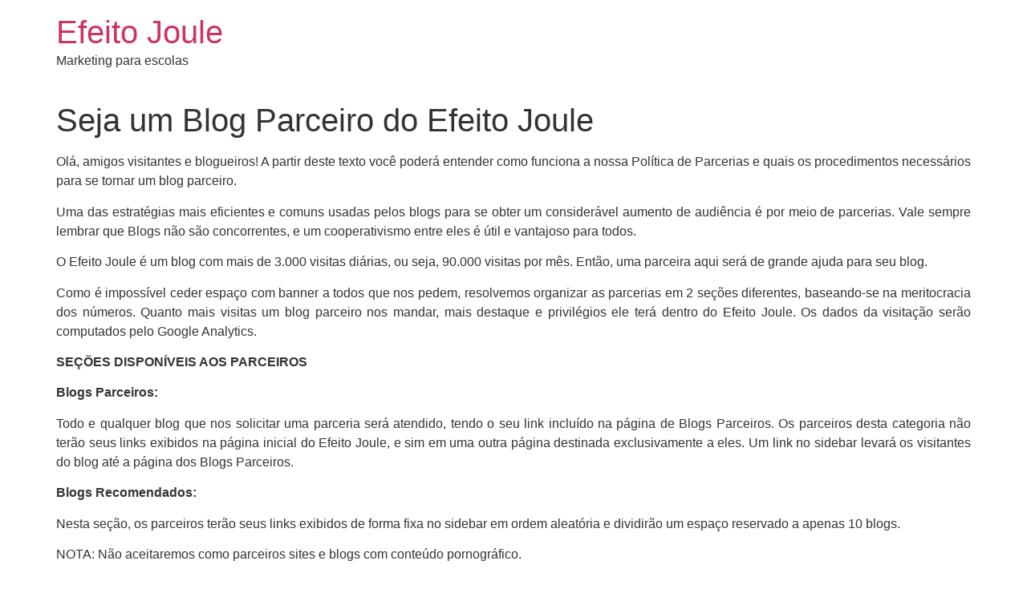

--- FILE ---
content_type: text/html; charset=UTF-8
request_url: https://efeitojoule.com/2009/09/seja-um-blog-parceiro-do-efeito-joule/
body_size: 11567
content:
<!doctype html>
<html lang="pt-BR">
<head>
	<meta charset="UTF-8">
	<meta name="viewport" content="width=device-width, initial-scale=1">
	<link rel="profile" href="https://gmpg.org/xfn/11">
	<title>Seja um Blog Parceiro do Efeito Joule &#8211; Efeito Joule</title>
<meta name='robots' content='max-image-preview:large' />

<!-- Google Tag Manager for WordPress by gtm4wp.com -->
<script data-cfasync="false" data-pagespeed-no-defer>
	var gtm4wp_datalayer_name = "dataLayer";
	var dataLayer = dataLayer || [];
</script>
<!-- End Google Tag Manager for WordPress by gtm4wp.com --><link rel="alternate" type="application/rss+xml" title="Feed para Efeito Joule &raquo;" href="https://efeitojoule.com/feed/" />
<link rel="alternate" type="application/rss+xml" title="Feed de comentários para Efeito Joule &raquo;" href="https://efeitojoule.com/comments/feed/" />
<link rel="alternate" type="application/rss+xml" title="Feed de comentários para Efeito Joule &raquo; Seja um Blog Parceiro do Efeito Joule" href="https://efeitojoule.com/2009/09/seja-um-blog-parceiro-do-efeito-joule/feed/" />
<script>
window._wpemojiSettings = {"baseUrl":"https:\/\/s.w.org\/images\/core\/emoji\/14.0.0\/72x72\/","ext":".png","svgUrl":"https:\/\/s.w.org\/images\/core\/emoji\/14.0.0\/svg\/","svgExt":".svg","source":{"concatemoji":"https:\/\/efeitojoule.com\/wp-includes\/js\/wp-emoji-release.min.js?ver=6.2.2"}};
/*! This file is auto-generated */
!function(e,a,t){var n,r,o,i=a.createElement("canvas"),p=i.getContext&&i.getContext("2d");function s(e,t){p.clearRect(0,0,i.width,i.height),p.fillText(e,0,0);e=i.toDataURL();return p.clearRect(0,0,i.width,i.height),p.fillText(t,0,0),e===i.toDataURL()}function c(e){var t=a.createElement("script");t.src=e,t.defer=t.type="text/javascript",a.getElementsByTagName("head")[0].appendChild(t)}for(o=Array("flag","emoji"),t.supports={everything:!0,everythingExceptFlag:!0},r=0;r<o.length;r++)t.supports[o[r]]=function(e){if(p&&p.fillText)switch(p.textBaseline="top",p.font="600 32px Arial",e){case"flag":return s("\ud83c\udff3\ufe0f\u200d\u26a7\ufe0f","\ud83c\udff3\ufe0f\u200b\u26a7\ufe0f")?!1:!s("\ud83c\uddfa\ud83c\uddf3","\ud83c\uddfa\u200b\ud83c\uddf3")&&!s("\ud83c\udff4\udb40\udc67\udb40\udc62\udb40\udc65\udb40\udc6e\udb40\udc67\udb40\udc7f","\ud83c\udff4\u200b\udb40\udc67\u200b\udb40\udc62\u200b\udb40\udc65\u200b\udb40\udc6e\u200b\udb40\udc67\u200b\udb40\udc7f");case"emoji":return!s("\ud83e\udef1\ud83c\udffb\u200d\ud83e\udef2\ud83c\udfff","\ud83e\udef1\ud83c\udffb\u200b\ud83e\udef2\ud83c\udfff")}return!1}(o[r]),t.supports.everything=t.supports.everything&&t.supports[o[r]],"flag"!==o[r]&&(t.supports.everythingExceptFlag=t.supports.everythingExceptFlag&&t.supports[o[r]]);t.supports.everythingExceptFlag=t.supports.everythingExceptFlag&&!t.supports.flag,t.DOMReady=!1,t.readyCallback=function(){t.DOMReady=!0},t.supports.everything||(n=function(){t.readyCallback()},a.addEventListener?(a.addEventListener("DOMContentLoaded",n,!1),e.addEventListener("load",n,!1)):(e.attachEvent("onload",n),a.attachEvent("onreadystatechange",function(){"complete"===a.readyState&&t.readyCallback()})),(e=t.source||{}).concatemoji?c(e.concatemoji):e.wpemoji&&e.twemoji&&(c(e.twemoji),c(e.wpemoji)))}(window,document,window._wpemojiSettings);
</script>
<style>
img.wp-smiley,
img.emoji {
	display: inline !important;
	border: none !important;
	box-shadow: none !important;
	height: 1em !important;
	width: 1em !important;
	margin: 0 0.07em !important;
	vertical-align: -0.1em !important;
	background: none !important;
	padding: 0 !important;
}
</style>
	
<link rel='stylesheet' id='wp-block-library-css' href='https://efeitojoule.com/wp-includes/css/dist/block-library/style.min.css?ver=6.2.2' media='all' />
<style id='global-styles-inline-css'>
body{--wp--preset--color--black: #000000;--wp--preset--color--cyan-bluish-gray: #abb8c3;--wp--preset--color--white: #ffffff;--wp--preset--color--pale-pink: #f78da7;--wp--preset--color--vivid-red: #cf2e2e;--wp--preset--color--luminous-vivid-orange: #ff6900;--wp--preset--color--luminous-vivid-amber: #fcb900;--wp--preset--color--light-green-cyan: #7bdcb5;--wp--preset--color--vivid-green-cyan: #00d084;--wp--preset--color--pale-cyan-blue: #8ed1fc;--wp--preset--color--vivid-cyan-blue: #0693e3;--wp--preset--color--vivid-purple: #9b51e0;--wp--preset--gradient--vivid-cyan-blue-to-vivid-purple: linear-gradient(135deg,rgba(6,147,227,1) 0%,rgb(155,81,224) 100%);--wp--preset--gradient--light-green-cyan-to-vivid-green-cyan: linear-gradient(135deg,rgb(122,220,180) 0%,rgb(0,208,130) 100%);--wp--preset--gradient--luminous-vivid-amber-to-luminous-vivid-orange: linear-gradient(135deg,rgba(252,185,0,1) 0%,rgba(255,105,0,1) 100%);--wp--preset--gradient--luminous-vivid-orange-to-vivid-red: linear-gradient(135deg,rgba(255,105,0,1) 0%,rgb(207,46,46) 100%);--wp--preset--gradient--very-light-gray-to-cyan-bluish-gray: linear-gradient(135deg,rgb(238,238,238) 0%,rgb(169,184,195) 100%);--wp--preset--gradient--cool-to-warm-spectrum: linear-gradient(135deg,rgb(74,234,220) 0%,rgb(151,120,209) 20%,rgb(207,42,186) 40%,rgb(238,44,130) 60%,rgb(251,105,98) 80%,rgb(254,248,76) 100%);--wp--preset--gradient--blush-light-purple: linear-gradient(135deg,rgb(255,206,236) 0%,rgb(152,150,240) 100%);--wp--preset--gradient--blush-bordeaux: linear-gradient(135deg,rgb(254,205,165) 0%,rgb(254,45,45) 50%,rgb(107,0,62) 100%);--wp--preset--gradient--luminous-dusk: linear-gradient(135deg,rgb(255,203,112) 0%,rgb(199,81,192) 50%,rgb(65,88,208) 100%);--wp--preset--gradient--pale-ocean: linear-gradient(135deg,rgb(255,245,203) 0%,rgb(182,227,212) 50%,rgb(51,167,181) 100%);--wp--preset--gradient--electric-grass: linear-gradient(135deg,rgb(202,248,128) 0%,rgb(113,206,126) 100%);--wp--preset--gradient--midnight: linear-gradient(135deg,rgb(2,3,129) 0%,rgb(40,116,252) 100%);--wp--preset--duotone--dark-grayscale: url('#wp-duotone-dark-grayscale');--wp--preset--duotone--grayscale: url('#wp-duotone-grayscale');--wp--preset--duotone--purple-yellow: url('#wp-duotone-purple-yellow');--wp--preset--duotone--blue-red: url('#wp-duotone-blue-red');--wp--preset--duotone--midnight: url('#wp-duotone-midnight');--wp--preset--duotone--magenta-yellow: url('#wp-duotone-magenta-yellow');--wp--preset--duotone--purple-green: url('#wp-duotone-purple-green');--wp--preset--duotone--blue-orange: url('#wp-duotone-blue-orange');--wp--preset--font-size--small: 13px;--wp--preset--font-size--medium: 20px;--wp--preset--font-size--large: 36px;--wp--preset--font-size--x-large: 42px;--wp--preset--spacing--20: 0.44rem;--wp--preset--spacing--30: 0.67rem;--wp--preset--spacing--40: 1rem;--wp--preset--spacing--50: 1.5rem;--wp--preset--spacing--60: 2.25rem;--wp--preset--spacing--70: 3.38rem;--wp--preset--spacing--80: 5.06rem;--wp--preset--shadow--natural: 6px 6px 9px rgba(0, 0, 0, 0.2);--wp--preset--shadow--deep: 12px 12px 50px rgba(0, 0, 0, 0.4);--wp--preset--shadow--sharp: 6px 6px 0px rgba(0, 0, 0, 0.2);--wp--preset--shadow--outlined: 6px 6px 0px -3px rgba(255, 255, 255, 1), 6px 6px rgba(0, 0, 0, 1);--wp--preset--shadow--crisp: 6px 6px 0px rgba(0, 0, 0, 1);}body { margin: 0;--wp--style--global--content-size: 800px;--wp--style--global--wide-size: 1200px; }.wp-site-blocks > .alignleft { float: left; margin-right: 2em; }.wp-site-blocks > .alignright { float: right; margin-left: 2em; }.wp-site-blocks > .aligncenter { justify-content: center; margin-left: auto; margin-right: auto; }.wp-site-blocks > * { margin-block-start: 0; margin-block-end: 0; }.wp-site-blocks > * + * { margin-block-start: 24px; }body { --wp--style--block-gap: 24px; }body .is-layout-flow > *{margin-block-start: 0;margin-block-end: 0;}body .is-layout-flow > * + *{margin-block-start: 24px;margin-block-end: 0;}body .is-layout-constrained > *{margin-block-start: 0;margin-block-end: 0;}body .is-layout-constrained > * + *{margin-block-start: 24px;margin-block-end: 0;}body .is-layout-flex{gap: 24px;}body .is-layout-flow > .alignleft{float: left;margin-inline-start: 0;margin-inline-end: 2em;}body .is-layout-flow > .alignright{float: right;margin-inline-start: 2em;margin-inline-end: 0;}body .is-layout-flow > .aligncenter{margin-left: auto !important;margin-right: auto !important;}body .is-layout-constrained > .alignleft{float: left;margin-inline-start: 0;margin-inline-end: 2em;}body .is-layout-constrained > .alignright{float: right;margin-inline-start: 2em;margin-inline-end: 0;}body .is-layout-constrained > .aligncenter{margin-left: auto !important;margin-right: auto !important;}body .is-layout-constrained > :where(:not(.alignleft):not(.alignright):not(.alignfull)){max-width: var(--wp--style--global--content-size);margin-left: auto !important;margin-right: auto !important;}body .is-layout-constrained > .alignwide{max-width: var(--wp--style--global--wide-size);}body .is-layout-flex{display: flex;}body .is-layout-flex{flex-wrap: wrap;align-items: center;}body .is-layout-flex > *{margin: 0;}body{padding-top: 0px;padding-right: 0px;padding-bottom: 0px;padding-left: 0px;}a:where(:not(.wp-element-button)){text-decoration: underline;}.wp-element-button, .wp-block-button__link{background-color: #32373c;border-width: 0;color: #fff;font-family: inherit;font-size: inherit;line-height: inherit;padding: calc(0.667em + 2px) calc(1.333em + 2px);text-decoration: none;}.has-black-color{color: var(--wp--preset--color--black) !important;}.has-cyan-bluish-gray-color{color: var(--wp--preset--color--cyan-bluish-gray) !important;}.has-white-color{color: var(--wp--preset--color--white) !important;}.has-pale-pink-color{color: var(--wp--preset--color--pale-pink) !important;}.has-vivid-red-color{color: var(--wp--preset--color--vivid-red) !important;}.has-luminous-vivid-orange-color{color: var(--wp--preset--color--luminous-vivid-orange) !important;}.has-luminous-vivid-amber-color{color: var(--wp--preset--color--luminous-vivid-amber) !important;}.has-light-green-cyan-color{color: var(--wp--preset--color--light-green-cyan) !important;}.has-vivid-green-cyan-color{color: var(--wp--preset--color--vivid-green-cyan) !important;}.has-pale-cyan-blue-color{color: var(--wp--preset--color--pale-cyan-blue) !important;}.has-vivid-cyan-blue-color{color: var(--wp--preset--color--vivid-cyan-blue) !important;}.has-vivid-purple-color{color: var(--wp--preset--color--vivid-purple) !important;}.has-black-background-color{background-color: var(--wp--preset--color--black) !important;}.has-cyan-bluish-gray-background-color{background-color: var(--wp--preset--color--cyan-bluish-gray) !important;}.has-white-background-color{background-color: var(--wp--preset--color--white) !important;}.has-pale-pink-background-color{background-color: var(--wp--preset--color--pale-pink) !important;}.has-vivid-red-background-color{background-color: var(--wp--preset--color--vivid-red) !important;}.has-luminous-vivid-orange-background-color{background-color: var(--wp--preset--color--luminous-vivid-orange) !important;}.has-luminous-vivid-amber-background-color{background-color: var(--wp--preset--color--luminous-vivid-amber) !important;}.has-light-green-cyan-background-color{background-color: var(--wp--preset--color--light-green-cyan) !important;}.has-vivid-green-cyan-background-color{background-color: var(--wp--preset--color--vivid-green-cyan) !important;}.has-pale-cyan-blue-background-color{background-color: var(--wp--preset--color--pale-cyan-blue) !important;}.has-vivid-cyan-blue-background-color{background-color: var(--wp--preset--color--vivid-cyan-blue) !important;}.has-vivid-purple-background-color{background-color: var(--wp--preset--color--vivid-purple) !important;}.has-black-border-color{border-color: var(--wp--preset--color--black) !important;}.has-cyan-bluish-gray-border-color{border-color: var(--wp--preset--color--cyan-bluish-gray) !important;}.has-white-border-color{border-color: var(--wp--preset--color--white) !important;}.has-pale-pink-border-color{border-color: var(--wp--preset--color--pale-pink) !important;}.has-vivid-red-border-color{border-color: var(--wp--preset--color--vivid-red) !important;}.has-luminous-vivid-orange-border-color{border-color: var(--wp--preset--color--luminous-vivid-orange) !important;}.has-luminous-vivid-amber-border-color{border-color: var(--wp--preset--color--luminous-vivid-amber) !important;}.has-light-green-cyan-border-color{border-color: var(--wp--preset--color--light-green-cyan) !important;}.has-vivid-green-cyan-border-color{border-color: var(--wp--preset--color--vivid-green-cyan) !important;}.has-pale-cyan-blue-border-color{border-color: var(--wp--preset--color--pale-cyan-blue) !important;}.has-vivid-cyan-blue-border-color{border-color: var(--wp--preset--color--vivid-cyan-blue) !important;}.has-vivid-purple-border-color{border-color: var(--wp--preset--color--vivid-purple) !important;}.has-vivid-cyan-blue-to-vivid-purple-gradient-background{background: var(--wp--preset--gradient--vivid-cyan-blue-to-vivid-purple) !important;}.has-light-green-cyan-to-vivid-green-cyan-gradient-background{background: var(--wp--preset--gradient--light-green-cyan-to-vivid-green-cyan) !important;}.has-luminous-vivid-amber-to-luminous-vivid-orange-gradient-background{background: var(--wp--preset--gradient--luminous-vivid-amber-to-luminous-vivid-orange) !important;}.has-luminous-vivid-orange-to-vivid-red-gradient-background{background: var(--wp--preset--gradient--luminous-vivid-orange-to-vivid-red) !important;}.has-very-light-gray-to-cyan-bluish-gray-gradient-background{background: var(--wp--preset--gradient--very-light-gray-to-cyan-bluish-gray) !important;}.has-cool-to-warm-spectrum-gradient-background{background: var(--wp--preset--gradient--cool-to-warm-spectrum) !important;}.has-blush-light-purple-gradient-background{background: var(--wp--preset--gradient--blush-light-purple) !important;}.has-blush-bordeaux-gradient-background{background: var(--wp--preset--gradient--blush-bordeaux) !important;}.has-luminous-dusk-gradient-background{background: var(--wp--preset--gradient--luminous-dusk) !important;}.has-pale-ocean-gradient-background{background: var(--wp--preset--gradient--pale-ocean) !important;}.has-electric-grass-gradient-background{background: var(--wp--preset--gradient--electric-grass) !important;}.has-midnight-gradient-background{background: var(--wp--preset--gradient--midnight) !important;}.has-small-font-size{font-size: var(--wp--preset--font-size--small) !important;}.has-medium-font-size{font-size: var(--wp--preset--font-size--medium) !important;}.has-large-font-size{font-size: var(--wp--preset--font-size--large) !important;}.has-x-large-font-size{font-size: var(--wp--preset--font-size--x-large) !important;}
.wp-block-navigation a:where(:not(.wp-element-button)){color: inherit;}
.wp-block-pullquote{font-size: 1.5em;line-height: 1.6;}
</style>
<link rel='stylesheet' id='hello-elementor-css' href='https://efeitojoule.com/wp-content/themes/hello-elementor/assets/css/reset.css?ver=3.4.5' media='all' />
<link rel='stylesheet' id='hello-elementor-theme-style-css' href='https://efeitojoule.com/wp-content/themes/hello-elementor/assets/css/theme.css?ver=3.4.5' media='all' />
<link rel='stylesheet' id='hello-elementor-header-footer-css' href='https://efeitojoule.com/wp-content/themes/hello-elementor/assets/css/header-footer.css?ver=3.4.5' media='all' />
<link rel="https://api.w.org/" href="https://efeitojoule.com/wp-json/" /><link rel="alternate" type="application/json" href="https://efeitojoule.com/wp-json/wp/v2/posts/738" /><link rel="EditURI" type="application/rsd+xml" title="RSD" href="https://efeitojoule.com/xmlrpc.php?rsd" />
<link rel="wlwmanifest" type="application/wlwmanifest+xml" href="https://efeitojoule.com/wp-includes/wlwmanifest.xml" />
<link rel="canonical" href="https://efeitojoule.com/2009/09/seja-um-blog-parceiro-do-efeito-joule/" />
<link rel='shortlink' href='https://efeitojoule.com/?p=738' />
<link rel="alternate" type="application/json+oembed" href="https://efeitojoule.com/wp-json/oembed/1.0/embed?url=https%3A%2F%2Fefeitojoule.com%2F2009%2F09%2Fseja-um-blog-parceiro-do-efeito-joule%2F" />
<link rel="alternate" type="text/xml+oembed" href="https://efeitojoule.com/wp-json/oembed/1.0/embed?url=https%3A%2F%2Fefeitojoule.com%2F2009%2F09%2Fseja-um-blog-parceiro-do-efeito-joule%2F&#038;format=xml" />

<!-- Google Tag Manager for WordPress by gtm4wp.com -->
<!-- GTM Container placement set to manual -->
<script data-cfasync="false" data-pagespeed-no-defer>
	var dataLayer_content = {"pagePostType":"post","pagePostType2":"single-post","pageCategory":["uncategorized"],"pagePostAuthor":"Vanks Estevão"};
	dataLayer.push( dataLayer_content );
</script>
<script data-cfasync="false" data-pagespeed-no-defer>
(function(w,d,s,l,i){w[l]=w[l]||[];w[l].push({'gtm.start':
new Date().getTime(),event:'gtm.js'});var f=d.getElementsByTagName(s)[0],
j=d.createElement(s),dl=l!='dataLayer'?'&l='+l:'';j.async=true;j.src=
'//www.googletagmanager.com/gtm.js?id='+i+dl;f.parentNode.insertBefore(j,f);
})(window,document,'script','dataLayer','GTM-KBB57DG');
</script>
<!-- End Google Tag Manager for WordPress by gtm4wp.com -->		<script>
			document.documentElement.className = document.documentElement.className.replace('no-js', 'js');
		</script>
				<style>
			.no-js img.lazyload {
				display: none;
			}

			figure.wp-block-image img.lazyloading {
				min-width: 150px;
			}

						.lazyload, .lazyloading {
				opacity: 0;
			}

			.lazyloaded {
				opacity: 1;
				transition: opacity 400ms;
				transition-delay: 0ms;
			}

					</style>
		<meta name="generator" content="Elementor 3.21.5; features: e_optimized_assets_loading, additional_custom_breakpoints; settings: css_print_method-external, google_font-enabled, font_display-auto">
<link rel="icon" href="https://efeitojoule.com/wp-content/uploads/2020/07/cropped-favicon_ej-32x32.gif" sizes="32x32" />
<link rel="icon" href="https://efeitojoule.com/wp-content/uploads/2020/07/cropped-favicon_ej-192x192.gif" sizes="192x192" />
<link rel="apple-touch-icon" href="https://efeitojoule.com/wp-content/uploads/2020/07/cropped-favicon_ej-180x180.gif" />
<meta name="msapplication-TileImage" content="https://efeitojoule.com/wp-content/uploads/2020/07/cropped-favicon_ej-270x270.gif" />
		<style id="wp-custom-css">
			div.wpforms-container-full .wpforms-form button[type=submit], div.wpforms-container-full .wpforms-form .wpforms-page-button {
background-color: #8C1B55;
border: 1px solid #ddd;
color: #FFFFFF;
font-size: 1em;
padding: 10px 15px;
width: 100%;
}
		</style>
		</head>
<body class="post-template-default single single-post postid-738 single-format-standard wp-embed-responsive hello-elementor-default elementor-default elementor-kit-4807">

<svg xmlns="http://www.w3.org/2000/svg" viewBox="0 0 0 0" width="0" height="0" focusable="false" role="none" style="visibility: hidden; position: absolute; left: -9999px; overflow: hidden;" ><defs><filter id="wp-duotone-dark-grayscale"><feColorMatrix color-interpolation-filters="sRGB" type="matrix" values=" .299 .587 .114 0 0 .299 .587 .114 0 0 .299 .587 .114 0 0 .299 .587 .114 0 0 " /><feComponentTransfer color-interpolation-filters="sRGB" ><feFuncR type="table" tableValues="0 0.49803921568627" /><feFuncG type="table" tableValues="0 0.49803921568627" /><feFuncB type="table" tableValues="0 0.49803921568627" /><feFuncA type="table" tableValues="1 1" /></feComponentTransfer><feComposite in2="SourceGraphic" operator="in" /></filter></defs></svg><svg xmlns="http://www.w3.org/2000/svg" viewBox="0 0 0 0" width="0" height="0" focusable="false" role="none" style="visibility: hidden; position: absolute; left: -9999px; overflow: hidden;" ><defs><filter id="wp-duotone-grayscale"><feColorMatrix color-interpolation-filters="sRGB" type="matrix" values=" .299 .587 .114 0 0 .299 .587 .114 0 0 .299 .587 .114 0 0 .299 .587 .114 0 0 " /><feComponentTransfer color-interpolation-filters="sRGB" ><feFuncR type="table" tableValues="0 1" /><feFuncG type="table" tableValues="0 1" /><feFuncB type="table" tableValues="0 1" /><feFuncA type="table" tableValues="1 1" /></feComponentTransfer><feComposite in2="SourceGraphic" operator="in" /></filter></defs></svg><svg xmlns="http://www.w3.org/2000/svg" viewBox="0 0 0 0" width="0" height="0" focusable="false" role="none" style="visibility: hidden; position: absolute; left: -9999px; overflow: hidden;" ><defs><filter id="wp-duotone-purple-yellow"><feColorMatrix color-interpolation-filters="sRGB" type="matrix" values=" .299 .587 .114 0 0 .299 .587 .114 0 0 .299 .587 .114 0 0 .299 .587 .114 0 0 " /><feComponentTransfer color-interpolation-filters="sRGB" ><feFuncR type="table" tableValues="0.54901960784314 0.98823529411765" /><feFuncG type="table" tableValues="0 1" /><feFuncB type="table" tableValues="0.71764705882353 0.25490196078431" /><feFuncA type="table" tableValues="1 1" /></feComponentTransfer><feComposite in2="SourceGraphic" operator="in" /></filter></defs></svg><svg xmlns="http://www.w3.org/2000/svg" viewBox="0 0 0 0" width="0" height="0" focusable="false" role="none" style="visibility: hidden; position: absolute; left: -9999px; overflow: hidden;" ><defs><filter id="wp-duotone-blue-red"><feColorMatrix color-interpolation-filters="sRGB" type="matrix" values=" .299 .587 .114 0 0 .299 .587 .114 0 0 .299 .587 .114 0 0 .299 .587 .114 0 0 " /><feComponentTransfer color-interpolation-filters="sRGB" ><feFuncR type="table" tableValues="0 1" /><feFuncG type="table" tableValues="0 0.27843137254902" /><feFuncB type="table" tableValues="0.5921568627451 0.27843137254902" /><feFuncA type="table" tableValues="1 1" /></feComponentTransfer><feComposite in2="SourceGraphic" operator="in" /></filter></defs></svg><svg xmlns="http://www.w3.org/2000/svg" viewBox="0 0 0 0" width="0" height="0" focusable="false" role="none" style="visibility: hidden; position: absolute; left: -9999px; overflow: hidden;" ><defs><filter id="wp-duotone-midnight"><feColorMatrix color-interpolation-filters="sRGB" type="matrix" values=" .299 .587 .114 0 0 .299 .587 .114 0 0 .299 .587 .114 0 0 .299 .587 .114 0 0 " /><feComponentTransfer color-interpolation-filters="sRGB" ><feFuncR type="table" tableValues="0 0" /><feFuncG type="table" tableValues="0 0.64705882352941" /><feFuncB type="table" tableValues="0 1" /><feFuncA type="table" tableValues="1 1" /></feComponentTransfer><feComposite in2="SourceGraphic" operator="in" /></filter></defs></svg><svg xmlns="http://www.w3.org/2000/svg" viewBox="0 0 0 0" width="0" height="0" focusable="false" role="none" style="visibility: hidden; position: absolute; left: -9999px; overflow: hidden;" ><defs><filter id="wp-duotone-magenta-yellow"><feColorMatrix color-interpolation-filters="sRGB" type="matrix" values=" .299 .587 .114 0 0 .299 .587 .114 0 0 .299 .587 .114 0 0 .299 .587 .114 0 0 " /><feComponentTransfer color-interpolation-filters="sRGB" ><feFuncR type="table" tableValues="0.78039215686275 1" /><feFuncG type="table" tableValues="0 0.94901960784314" /><feFuncB type="table" tableValues="0.35294117647059 0.47058823529412" /><feFuncA type="table" tableValues="1 1" /></feComponentTransfer><feComposite in2="SourceGraphic" operator="in" /></filter></defs></svg><svg xmlns="http://www.w3.org/2000/svg" viewBox="0 0 0 0" width="0" height="0" focusable="false" role="none" style="visibility: hidden; position: absolute; left: -9999px; overflow: hidden;" ><defs><filter id="wp-duotone-purple-green"><feColorMatrix color-interpolation-filters="sRGB" type="matrix" values=" .299 .587 .114 0 0 .299 .587 .114 0 0 .299 .587 .114 0 0 .299 .587 .114 0 0 " /><feComponentTransfer color-interpolation-filters="sRGB" ><feFuncR type="table" tableValues="0.65098039215686 0.40392156862745" /><feFuncG type="table" tableValues="0 1" /><feFuncB type="table" tableValues="0.44705882352941 0.4" /><feFuncA type="table" tableValues="1 1" /></feComponentTransfer><feComposite in2="SourceGraphic" operator="in" /></filter></defs></svg><svg xmlns="http://www.w3.org/2000/svg" viewBox="0 0 0 0" width="0" height="0" focusable="false" role="none" style="visibility: hidden; position: absolute; left: -9999px; overflow: hidden;" ><defs><filter id="wp-duotone-blue-orange"><feColorMatrix color-interpolation-filters="sRGB" type="matrix" values=" .299 .587 .114 0 0 .299 .587 .114 0 0 .299 .587 .114 0 0 .299 .587 .114 0 0 " /><feComponentTransfer color-interpolation-filters="sRGB" ><feFuncR type="table" tableValues="0.098039215686275 1" /><feFuncG type="table" tableValues="0 0.66274509803922" /><feFuncB type="table" tableValues="0.84705882352941 0.41960784313725" /><feFuncA type="table" tableValues="1 1" /></feComponentTransfer><feComposite in2="SourceGraphic" operator="in" /></filter></defs></svg>
<!-- GTM Container placement set to manual -->
<!-- Google Tag Manager (noscript) -->
				<noscript><iframe src="https://www.googletagmanager.com/ns.html?id=GTM-KBB57DG" height="0" width="0" style="display:none;visibility:hidden" aria-hidden="true"></iframe></noscript>
<!-- End Google Tag Manager (noscript) -->
<a class="skip-link screen-reader-text" href="#content">Ir para o conteúdo</a>


<header id="site-header" class="site-header">

	<div class="site-branding">
					<div class="site-title">
				<a href="https://efeitojoule.com/" title="Página inicial" rel="home">
					Efeito Joule				</a>
			</div>
						<p class="site-description">
				Marketing para escolas			</p>
						</div>

	</header>

<main id="content" class="site-main post-738 post type-post status-publish format-standard hentry category-uncategorized">

			<div class="page-header">
			<h1 class="entry-title">Seja um Blog Parceiro do Efeito Joule</h1>		</div>
	
	<div class="page-content">
		<div style="text-align: justify;">
Olá, amigos visitantes e blogueiros! A partir deste texto você poderá entender como funciona a nossa Política de Parcerias e quais os procedimentos necessários para se tornar um blog parceiro.</p>
<p>Uma das estratégias mais eficientes e comuns usadas pelos blogs para se obter um considerável aumento de audiência é por meio de parcerias. Vale sempre lembrar que Blogs não são concorrentes, e um cooperativismo entre eles é útil e vantajoso para todos.</p>
<p>O Efeito Joule é um blog com mais de 3.000 visitas diárias, ou seja, 90.000 visitas por mês. Então, uma parceira aqui será de grande ajuda para seu blog.</p>
<p>Como é impossível ceder espaço com banner a todos que nos pedem, resolvemos organizar as parcerias em 2 seções diferentes, baseando-se na meritocracia dos números. Quanto mais visitas um blog parceiro nos mandar, mais destaque e privilégios ele terá dentro do Efeito Joule. Os dados da visitação serão computados pelo Google Analytics.</p>
<p><span style="font-weight: bold;">SEÇÕES DISPONÍVEIS AOS PARCEIROS</span></p>
<p><span style="font-weight: bold;">Blogs Parceiros:</span></p>
<p>Todo e qualquer blog que nos solicitar uma parceria será atendido, tendo o seu link incluído na página de Blogs Parceiros. Os parceiros desta categoria não terão seus links exibidos na página inicial do Efeito Joule, e sim em uma outra página destinada exclusivamente a eles. Um link no sidebar levará os visitantes do blog até a página dos Blogs Parceiros.</p>
<p><span style="font-weight: bold;">Blogs Recomendados:</span></p>
<p>Nesta seção, os parceiros terão seus links exibidos de forma fixa no sidebar em ordem aleatória e dividirão um espaço reservado a apenas 10 blogs.</p>
<p>NOTA: Não aceitaremos como parceiros sites e blogs com conteúdo pornográfico.</p>
<p><span style="font-weight: bold;">QUERO ME TORNAR UM BLOG PARCEIRO (Como proceder)</span></p>
<p>Para dar início a uma parceria, é necessário, antes de qualquer coisa, que você inclua nosso link em seu site: http://efeitojoule.com (Efeito Joule).</p>
<p>Em seguida, basta enviar um e-mail para vanks@efeitojoule.com avisando, que logo incluiremos seu link na página dos Blogs Parceiros. Dependendo do número de visitas enviadas ao Efeito Joule, seu blog poderá ser promovido a “Blogs Recomendados”.</p>
<p><span style="font-weight: bold;">SÓ DEPENDE DE VOCÊ:</span></p>
<p>A partir do momento em que o Efeito Joule for linkado, o desempenho do seu blog começará a aparecer nas estatísticas do nosso Google Analytics. Quanto mais visibilidade você disponibilizar ao Efeito Joule, optando pelo nosso link, mais chances você terá de aparecer melhor posicionado em nossas estatísticas. Deixo claro que priorizamos o link de com o texto âncora “Efeito Joule”.</p>
<p>Nenhum parceiro terá cadeira cativa nas seções. A cada começo de mês será feito uma nova análise e remanejamento dos links, portanto um link da página de Blogs Parceiros pode ser promovido a Blog Recomendado, da mesma forma que um Blog Recomendado pode descer posições na classificação dos parceiros.</p>
<p><span style="font-weight: bold;">PERGUNTAS FREQÜENTES</span></p>
<p>1. Como faço para conferir se o meu blog está enviando um bom número de visitas ao Efeito Joule?</p>
<p>Não tem como. As estatísticas do analytics são restritas somente ao autor do blog.</p>
<p>2. Se eu não posso ver as estatísticas, que garantia eu tenho que vocês não são um bando de pilantras que irão prejudicar o meu blog no remanejamento dos links, dando mais privilégios a outros blogs que enviam menos referências?</p>
<p>Se você realmente pensa assim, melhor nem colocar o nosso link.</p>
</div>

		
			</div>

	<section id="comments" class="comments-area">

			<h2 class="title-comments">
			Respostas de 4		</h2>

		
		<ol class="comment-list">
					<li id="comment-1050" class="comment even thread-even depth-1">
			<article id="div-comment-1050" class="comment-body">
				<footer class="comment-meta">
					<div class="comment-author vcard">
						<img alt='' data-src='https://secure.gravatar.com/avatar/?s=42&#038;d=mm&#038;r=g' data-srcset='https://secure.gravatar.com/avatar/?s=84&#038;d=mm&#038;r=g 2x' class='avatar avatar-42 photo avatar-default lazyload' height='42' width='42' decoding='async' src='[data-uri]' style='--smush-placeholder-width: 42px; --smush-placeholder-aspect-ratio: 42/42;' /><noscript><img alt='' data-src='https://secure.gravatar.com/avatar/?s=42&#038;d=mm&#038;r=g' data-srcset='https://secure.gravatar.com/avatar/?s=84&#038;d=mm&#038;r=g 2x' class='avatar avatar-42 photo avatar-default lazyload' height='42' width='42' decoding='async' src='[data-uri]' style='--smush-placeholder-width: 42px; --smush-placeholder-aspect-ratio: 42/42;' /><noscript><img alt='' data-src='https://secure.gravatar.com/avatar/?s=42&#038;d=mm&#038;r=g' data-srcset='https://secure.gravatar.com/avatar/?s=84&#038;d=mm&#038;r=g 2x' class='avatar avatar-42 photo avatar-default lazyload' height='42' width='42' decoding='async' src='[data-uri]' style='--smush-placeholder-width: 42px; --smush-placeholder-aspect-ratio: 42/42;' /><noscript><img alt='' data-src='https://secure.gravatar.com/avatar/?s=42&#038;d=mm&#038;r=g' data-srcset='https://secure.gravatar.com/avatar/?s=84&#038;d=mm&#038;r=g 2x' class='avatar avatar-42 photo avatar-default lazyload' height='42' width='42' decoding='async' src='[data-uri]' style='--smush-placeholder-width: 42px; --smush-placeholder-aspect-ratio: 42/42;' /><noscript><img alt='' src='https://secure.gravatar.com/avatar/?s=42&#038;d=mm&#038;r=g' srcset='https://secure.gravatar.com/avatar/?s=84&#038;d=mm&#038;r=g 2x' class='avatar avatar-42 photo avatar-default' height='42' width='42' decoding='async'/></noscript></noscript></noscript></noscript>						<b class="fn">Unknown</b> <span class="says">disse:</span>					</div><!-- .comment-author -->

					<div class="comment-metadata">
						<a href="https://efeitojoule.com/2009/09/seja-um-blog-parceiro-do-efeito-joule/#comment-1050"><time datetime="2015-06-21T22:23:37+00:00">junho 21, 2015 às 10:23 pm</time></a>					</div><!-- .comment-metadata -->

									</footer><!-- .comment-meta -->

				<div class="comment-content">
					<p>Uma chapa de aço ( 11. 10 elevado a &#8211; 6 ) ao ser aquecida aumenta sua área de 0,5m quadrados para 0,75m quadrados. Qual foi a variação de temperatura? </p>
				</div><!-- .comment-content -->

				<div class="reply"><a rel='nofollow' class='comment-reply-link' href='https://efeitojoule.com/2009/09/seja-um-blog-parceiro-do-efeito-joule/?replytocom=1050#respond' data-commentid="1050" data-postid="738" data-belowelement="div-comment-1050" data-respondelement="respond" data-replyto="Responder para Unknown" aria-label='Responder para Unknown'>Responder</a></div>			</article><!-- .comment-body -->
		</li><!-- #comment-## -->
		<li id="comment-1049" class="comment odd alt thread-odd thread-alt depth-1">
			<article id="div-comment-1049" class="comment-body">
				<footer class="comment-meta">
					<div class="comment-author vcard">
						<img alt='' data-src='https://secure.gravatar.com/avatar/?s=42&#038;d=mm&#038;r=g' data-srcset='https://secure.gravatar.com/avatar/?s=84&#038;d=mm&#038;r=g 2x' class='avatar avatar-42 photo avatar-default lazyload' height='42' width='42' decoding='async' src='[data-uri]' style='--smush-placeholder-width: 42px; --smush-placeholder-aspect-ratio: 42/42;' /><noscript><img alt='' data-src='https://secure.gravatar.com/avatar/?s=42&#038;d=mm&#038;r=g' data-srcset='https://secure.gravatar.com/avatar/?s=84&#038;d=mm&#038;r=g 2x' class='avatar avatar-42 photo avatar-default lazyload' height='42' width='42' decoding='async' src='[data-uri]' style='--smush-placeholder-width: 42px; --smush-placeholder-aspect-ratio: 42/42;' /><noscript><img alt='' data-src='https://secure.gravatar.com/avatar/?s=42&#038;d=mm&#038;r=g' data-srcset='https://secure.gravatar.com/avatar/?s=84&#038;d=mm&#038;r=g 2x' class='avatar avatar-42 photo avatar-default lazyload' height='42' width='42' decoding='async' src='[data-uri]' style='--smush-placeholder-width: 42px; --smush-placeholder-aspect-ratio: 42/42;' /><noscript><img alt='' data-src='https://secure.gravatar.com/avatar/?s=42&#038;d=mm&#038;r=g' data-srcset='https://secure.gravatar.com/avatar/?s=84&#038;d=mm&#038;r=g 2x' class='avatar avatar-42 photo avatar-default lazyload' height='42' width='42' decoding='async' src='[data-uri]' style='--smush-placeholder-width: 42px; --smush-placeholder-aspect-ratio: 42/42;' /><noscript><img alt='' src='https://secure.gravatar.com/avatar/?s=42&#038;d=mm&#038;r=g' srcset='https://secure.gravatar.com/avatar/?s=84&#038;d=mm&#038;r=g 2x' class='avatar avatar-42 photo avatar-default' height='42' width='42' decoding='async'/></noscript></noscript></noscript></noscript>						<b class="fn">leticia barbosa</b> <span class="says">disse:</span>					</div><!-- .comment-author -->

					<div class="comment-metadata">
						<a href="https://efeitojoule.com/2009/09/seja-um-blog-parceiro-do-efeito-joule/#comment-1049"><time datetime="2009-11-15T14:14:13+00:00">novembro 15, 2009 às 2:14 pm</time></a>					</div><!-- .comment-metadata -->

									</footer><!-- .comment-meta -->

				<div class="comment-content">
					<p>oi amigo vc colocou o site do meu noivo e nao o meu, o meu seria   lelebarbosa.net/,se aceitar colocar me avise la na minha cbox, abraco sucesso!</p>
				</div><!-- .comment-content -->

				<div class="reply"><a rel='nofollow' class='comment-reply-link' href='https://efeitojoule.com/2009/09/seja-um-blog-parceiro-do-efeito-joule/?replytocom=1049#respond' data-commentid="1049" data-postid="738" data-belowelement="div-comment-1049" data-respondelement="respond" data-replyto="Responder para leticia barbosa" aria-label='Responder para leticia barbosa'>Responder</a></div>			</article><!-- .comment-body -->
		</li><!-- #comment-## -->
		<li id="comment-1048" class="comment even thread-even depth-1">
			<article id="div-comment-1048" class="comment-body">
				<footer class="comment-meta">
					<div class="comment-author vcard">
						<img alt='' data-src='https://secure.gravatar.com/avatar/?s=42&#038;d=mm&#038;r=g' data-srcset='https://secure.gravatar.com/avatar/?s=84&#038;d=mm&#038;r=g 2x' class='avatar avatar-42 photo avatar-default lazyload' height='42' width='42' decoding='async' src='[data-uri]' style='--smush-placeholder-width: 42px; --smush-placeholder-aspect-ratio: 42/42;' /><noscript><img alt='' data-src='https://secure.gravatar.com/avatar/?s=42&#038;d=mm&#038;r=g' data-srcset='https://secure.gravatar.com/avatar/?s=84&#038;d=mm&#038;r=g 2x' class='avatar avatar-42 photo avatar-default lazyload' height='42' width='42' decoding='async' src='[data-uri]' style='--smush-placeholder-width: 42px; --smush-placeholder-aspect-ratio: 42/42;' /><noscript><img alt='' data-src='https://secure.gravatar.com/avatar/?s=42&#038;d=mm&#038;r=g' data-srcset='https://secure.gravatar.com/avatar/?s=84&#038;d=mm&#038;r=g 2x' class='avatar avatar-42 photo avatar-default lazyload' height='42' width='42' decoding='async' src='[data-uri]' style='--smush-placeholder-width: 42px; --smush-placeholder-aspect-ratio: 42/42;' /><noscript><img alt='' data-src='https://secure.gravatar.com/avatar/?s=42&#038;d=mm&#038;r=g' data-srcset='https://secure.gravatar.com/avatar/?s=84&#038;d=mm&#038;r=g 2x' class='avatar avatar-42 photo avatar-default lazyload' height='42' width='42' decoding='async' src='[data-uri]' style='--smush-placeholder-width: 42px; --smush-placeholder-aspect-ratio: 42/42;' /><noscript><img alt='' src='https://secure.gravatar.com/avatar/?s=42&#038;d=mm&#038;r=g' srcset='https://secure.gravatar.com/avatar/?s=84&#038;d=mm&#038;r=g 2x' class='avatar avatar-42 photo avatar-default' height='42' width='42' decoding='async'/></noscript></noscript></noscript></noscript>						<b class="fn">FALA POMBAL</b> <span class="says">disse:</span>					</div><!-- .comment-author -->

					<div class="comment-metadata">
						<a href="https://efeitojoule.com/2009/09/seja-um-blog-parceiro-do-efeito-joule/#comment-1048"><time datetime="2009-11-14T14:30:44+00:00">novembro 14, 2009 às 2:30 pm</time></a>					</div><!-- .comment-metadata -->

									</footer><!-- .comment-meta -->

				<div class="comment-content">
					<p>JA OS LINKEI NO MEI BLOG<br />
GOSTARIA DE SER LINKADO COMO BLOG PARCEIRO<br />
  falapombal.blogspot.com</p>
<p>contatoo<br />
rodrigofera_joeverton[at]hotmail.com<br />
agradeço</p>
				</div><!-- .comment-content -->

				<div class="reply"><a rel='nofollow' class='comment-reply-link' href='https://efeitojoule.com/2009/09/seja-um-blog-parceiro-do-efeito-joule/?replytocom=1048#respond' data-commentid="1048" data-postid="738" data-belowelement="div-comment-1048" data-respondelement="respond" data-replyto="Responder para FALA POMBAL" aria-label='Responder para FALA POMBAL'>Responder</a></div>			</article><!-- .comment-body -->
		</li><!-- #comment-## -->
		<li id="comment-1047" class="comment odd alt thread-odd thread-alt depth-1">
			<article id="div-comment-1047" class="comment-body">
				<footer class="comment-meta">
					<div class="comment-author vcard">
						<img alt='' data-src='https://secure.gravatar.com/avatar/?s=42&#038;d=mm&#038;r=g' data-srcset='https://secure.gravatar.com/avatar/?s=84&#038;d=mm&#038;r=g 2x' class='avatar avatar-42 photo avatar-default lazyload' height='42' width='42' decoding='async' src='[data-uri]' style='--smush-placeholder-width: 42px; --smush-placeholder-aspect-ratio: 42/42;' /><noscript><img alt='' data-src='https://secure.gravatar.com/avatar/?s=42&#038;d=mm&#038;r=g' data-srcset='https://secure.gravatar.com/avatar/?s=84&#038;d=mm&#038;r=g 2x' class='avatar avatar-42 photo avatar-default lazyload' height='42' width='42' decoding='async' src='[data-uri]' style='--smush-placeholder-width: 42px; --smush-placeholder-aspect-ratio: 42/42;' /><noscript><img alt='' data-src='https://secure.gravatar.com/avatar/?s=42&#038;d=mm&#038;r=g' data-srcset='https://secure.gravatar.com/avatar/?s=84&#038;d=mm&#038;r=g 2x' class='avatar avatar-42 photo avatar-default lazyload' height='42' width='42' decoding='async' src='[data-uri]' style='--smush-placeholder-width: 42px; --smush-placeholder-aspect-ratio: 42/42;' /><noscript><img alt='' data-src='https://secure.gravatar.com/avatar/?s=42&#038;d=mm&#038;r=g' data-srcset='https://secure.gravatar.com/avatar/?s=84&#038;d=mm&#038;r=g 2x' class='avatar avatar-42 photo avatar-default lazyload' height='42' width='42' decoding='async' src='[data-uri]' style='--smush-placeholder-width: 42px; --smush-placeholder-aspect-ratio: 42/42;' /><noscript><img alt='' src='https://secure.gravatar.com/avatar/?s=42&#038;d=mm&#038;r=g' srcset='https://secure.gravatar.com/avatar/?s=84&#038;d=mm&#038;r=g 2x' class='avatar avatar-42 photo avatar-default' height='42' width='42' decoding='async'/></noscript></noscript></noscript></noscript>						<b class="fn">A arte de vender</b> <span class="says">disse:</span>					</div><!-- .comment-author -->

					<div class="comment-metadata">
						<a href="https://efeitojoule.com/2009/09/seja-um-blog-parceiro-do-efeito-joule/#comment-1047"><time datetime="2009-11-10T14:14:19+00:00">novembro 10, 2009 às 2:14 pm</time></a>					</div><!-- .comment-metadata -->

									</footer><!-- .comment-meta -->

				<div class="comment-content">
					<p>Gostaria de Parceria?</p>
<p>A Arte de Vender</p>
<p> aartedevender.blogspot.com</p>
<p>Jogos &amp; Jogos</p>
<p> demosecompletos.blogspot.com</p>
				</div><!-- .comment-content -->

				<div class="reply"><a rel='nofollow' class='comment-reply-link' href='https://efeitojoule.com/2009/09/seja-um-blog-parceiro-do-efeito-joule/?replytocom=1047#respond' data-commentid="1047" data-postid="738" data-belowelement="div-comment-1047" data-respondelement="respond" data-replyto="Responder para A arte de vender" aria-label='Responder para A arte de vender'>Responder</a></div>			</article><!-- .comment-body -->
		</li><!-- #comment-## -->
		</ol>

		
	
		<div id="respond" class="comment-respond">
		<h2 id="reply-title" class="comment-reply-title">Deixe um comentário <small><a rel="nofollow" id="cancel-comment-reply-link" href="/2009/09/seja-um-blog-parceiro-do-efeito-joule/#respond" style="display:none;">Cancelar resposta</a></small></h2><form action="https://efeitojoule.com/wp-comments-post.php" method="post" id="commentform" class="comment-form" novalidate><p class="comment-notes"><span id="email-notes">O seu endereço de e-mail não será publicado.</span> <span class="required-field-message">Campos obrigatórios são marcados com <span class="required">*</span></span></p><p class="comment-form-comment"><label for="comment">Comentário <span class="required">*</span></label> <textarea id="comment" name="comment" cols="45" rows="8" maxlength="65525" required></textarea></p><p class="comment-form-author"><label for="author">Nome <span class="required">*</span></label> <input id="author" name="author" type="text" value="" size="30" maxlength="245" autocomplete="name" required /></p>
<p class="comment-form-email"><label for="email">E-mail <span class="required">*</span></label> <input id="email" name="email" type="email" value="" size="30" maxlength="100" aria-describedby="email-notes" autocomplete="email" required /></p>
<p class="comment-form-url"><label for="url">Site</label> <input id="url" name="url" type="url" value="" size="30" maxlength="200" autocomplete="url" /></p>
<p class="comment-form-cookies-consent"><input id="wp-comment-cookies-consent" name="wp-comment-cookies-consent" type="checkbox" value="yes" /> <label for="wp-comment-cookies-consent">Salvar meus dados neste navegador para a próxima vez que eu comentar.</label></p>
<p class="form-submit"><input name="submit" type="submit" id="submit" class="submit" value="Publicar comentário" /> <input type='hidden' name='comment_post_ID' value='738' id='comment_post_ID' />
<input type='hidden' name='comment_parent' id='comment_parent' value='0' />
</p><p style="display: none;"><input type="hidden" id="akismet_comment_nonce" name="akismet_comment_nonce" value="719104e9c2" /></p><p style="display: none !important;" class="akismet-fields-container" data-prefix="ak_"><label>&#916;<textarea name="ak_hp_textarea" cols="45" rows="8" maxlength="100"></textarea></label><input type="hidden" id="ak_js_1" name="ak_js" value="241"/><script>document.getElementById( "ak_js_1" ).setAttribute( "value", ( new Date() ).getTime() );</script></p></form>	</div><!-- #respond -->
	
</section>

</main>

	<footer id="site-footer" class="site-footer">
	</footer>

<script src='https://efeitojoule.com/wp-content/plugins/duracelltomi-google-tag-manager/dist/js/gtm4wp-form-move-tracker.js?ver=1.22.3' id='gtm4wp-form-move-tracker-js'></script>
<script src='https://efeitojoule.com/wp-content/plugins/wp-smushit/app/assets/js/smush-lazy-load.min.js?ver=3.16.2' id='smush-lazy-load-js'></script>
<script src='https://efeitojoule.com/wp-includes/js/comment-reply.min.js?ver=6.2.2' id='comment-reply-js'></script>
<script defer src='https://efeitojoule.com/wp-content/plugins/akismet/_inc/akismet-frontend.js?ver=1762998409' id='akismet-frontend-js'></script>

</body>
</html>


<!-- Page cached by LiteSpeed Cache 7.6.2 on 2026-01-21 08:57:50 -->